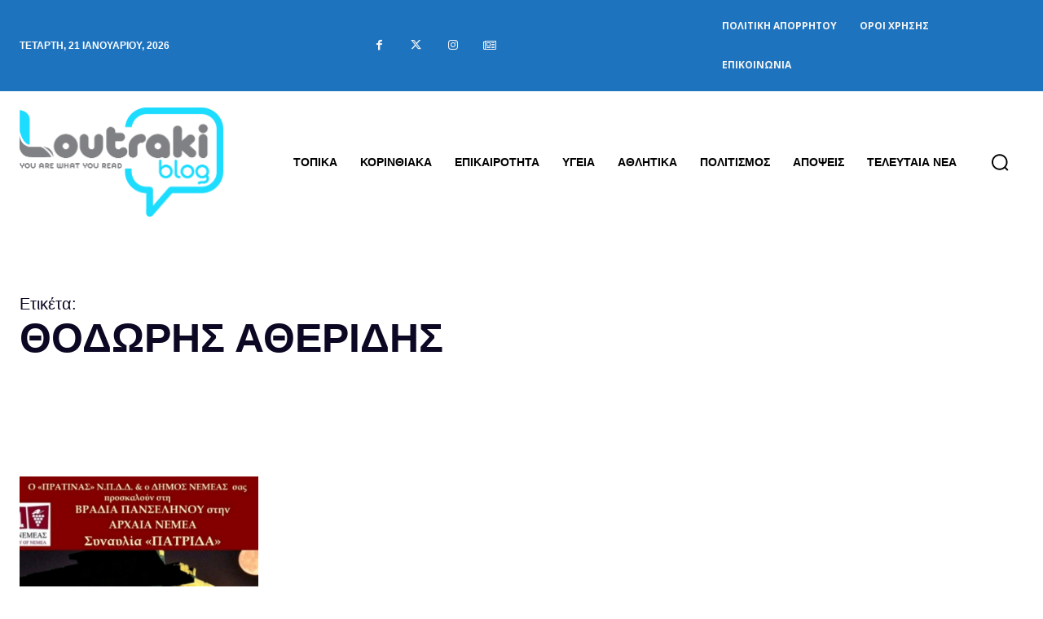

--- FILE ---
content_type: text/html; charset=utf-8
request_url: https://www.google.com/recaptcha/api2/anchor?ar=1&k=6Ld1QJkpAAAAAOsfRj0_UmMdrshqOJqnFENC2sUO&co=aHR0cHM6Ly93d3cubG91dHJha2libG9nLmdyOjQ0Mw..&hl=en&v=PoyoqOPhxBO7pBk68S4YbpHZ&size=invisible&anchor-ms=20000&execute-ms=30000&cb=j7kwd4zekf3u
body_size: 48886
content:
<!DOCTYPE HTML><html dir="ltr" lang="en"><head><meta http-equiv="Content-Type" content="text/html; charset=UTF-8">
<meta http-equiv="X-UA-Compatible" content="IE=edge">
<title>reCAPTCHA</title>
<style type="text/css">
/* cyrillic-ext */
@font-face {
  font-family: 'Roboto';
  font-style: normal;
  font-weight: 400;
  font-stretch: 100%;
  src: url(//fonts.gstatic.com/s/roboto/v48/KFO7CnqEu92Fr1ME7kSn66aGLdTylUAMa3GUBHMdazTgWw.woff2) format('woff2');
  unicode-range: U+0460-052F, U+1C80-1C8A, U+20B4, U+2DE0-2DFF, U+A640-A69F, U+FE2E-FE2F;
}
/* cyrillic */
@font-face {
  font-family: 'Roboto';
  font-style: normal;
  font-weight: 400;
  font-stretch: 100%;
  src: url(//fonts.gstatic.com/s/roboto/v48/KFO7CnqEu92Fr1ME7kSn66aGLdTylUAMa3iUBHMdazTgWw.woff2) format('woff2');
  unicode-range: U+0301, U+0400-045F, U+0490-0491, U+04B0-04B1, U+2116;
}
/* greek-ext */
@font-face {
  font-family: 'Roboto';
  font-style: normal;
  font-weight: 400;
  font-stretch: 100%;
  src: url(//fonts.gstatic.com/s/roboto/v48/KFO7CnqEu92Fr1ME7kSn66aGLdTylUAMa3CUBHMdazTgWw.woff2) format('woff2');
  unicode-range: U+1F00-1FFF;
}
/* greek */
@font-face {
  font-family: 'Roboto';
  font-style: normal;
  font-weight: 400;
  font-stretch: 100%;
  src: url(//fonts.gstatic.com/s/roboto/v48/KFO7CnqEu92Fr1ME7kSn66aGLdTylUAMa3-UBHMdazTgWw.woff2) format('woff2');
  unicode-range: U+0370-0377, U+037A-037F, U+0384-038A, U+038C, U+038E-03A1, U+03A3-03FF;
}
/* math */
@font-face {
  font-family: 'Roboto';
  font-style: normal;
  font-weight: 400;
  font-stretch: 100%;
  src: url(//fonts.gstatic.com/s/roboto/v48/KFO7CnqEu92Fr1ME7kSn66aGLdTylUAMawCUBHMdazTgWw.woff2) format('woff2');
  unicode-range: U+0302-0303, U+0305, U+0307-0308, U+0310, U+0312, U+0315, U+031A, U+0326-0327, U+032C, U+032F-0330, U+0332-0333, U+0338, U+033A, U+0346, U+034D, U+0391-03A1, U+03A3-03A9, U+03B1-03C9, U+03D1, U+03D5-03D6, U+03F0-03F1, U+03F4-03F5, U+2016-2017, U+2034-2038, U+203C, U+2040, U+2043, U+2047, U+2050, U+2057, U+205F, U+2070-2071, U+2074-208E, U+2090-209C, U+20D0-20DC, U+20E1, U+20E5-20EF, U+2100-2112, U+2114-2115, U+2117-2121, U+2123-214F, U+2190, U+2192, U+2194-21AE, U+21B0-21E5, U+21F1-21F2, U+21F4-2211, U+2213-2214, U+2216-22FF, U+2308-230B, U+2310, U+2319, U+231C-2321, U+2336-237A, U+237C, U+2395, U+239B-23B7, U+23D0, U+23DC-23E1, U+2474-2475, U+25AF, U+25B3, U+25B7, U+25BD, U+25C1, U+25CA, U+25CC, U+25FB, U+266D-266F, U+27C0-27FF, U+2900-2AFF, U+2B0E-2B11, U+2B30-2B4C, U+2BFE, U+3030, U+FF5B, U+FF5D, U+1D400-1D7FF, U+1EE00-1EEFF;
}
/* symbols */
@font-face {
  font-family: 'Roboto';
  font-style: normal;
  font-weight: 400;
  font-stretch: 100%;
  src: url(//fonts.gstatic.com/s/roboto/v48/KFO7CnqEu92Fr1ME7kSn66aGLdTylUAMaxKUBHMdazTgWw.woff2) format('woff2');
  unicode-range: U+0001-000C, U+000E-001F, U+007F-009F, U+20DD-20E0, U+20E2-20E4, U+2150-218F, U+2190, U+2192, U+2194-2199, U+21AF, U+21E6-21F0, U+21F3, U+2218-2219, U+2299, U+22C4-22C6, U+2300-243F, U+2440-244A, U+2460-24FF, U+25A0-27BF, U+2800-28FF, U+2921-2922, U+2981, U+29BF, U+29EB, U+2B00-2BFF, U+4DC0-4DFF, U+FFF9-FFFB, U+10140-1018E, U+10190-1019C, U+101A0, U+101D0-101FD, U+102E0-102FB, U+10E60-10E7E, U+1D2C0-1D2D3, U+1D2E0-1D37F, U+1F000-1F0FF, U+1F100-1F1AD, U+1F1E6-1F1FF, U+1F30D-1F30F, U+1F315, U+1F31C, U+1F31E, U+1F320-1F32C, U+1F336, U+1F378, U+1F37D, U+1F382, U+1F393-1F39F, U+1F3A7-1F3A8, U+1F3AC-1F3AF, U+1F3C2, U+1F3C4-1F3C6, U+1F3CA-1F3CE, U+1F3D4-1F3E0, U+1F3ED, U+1F3F1-1F3F3, U+1F3F5-1F3F7, U+1F408, U+1F415, U+1F41F, U+1F426, U+1F43F, U+1F441-1F442, U+1F444, U+1F446-1F449, U+1F44C-1F44E, U+1F453, U+1F46A, U+1F47D, U+1F4A3, U+1F4B0, U+1F4B3, U+1F4B9, U+1F4BB, U+1F4BF, U+1F4C8-1F4CB, U+1F4D6, U+1F4DA, U+1F4DF, U+1F4E3-1F4E6, U+1F4EA-1F4ED, U+1F4F7, U+1F4F9-1F4FB, U+1F4FD-1F4FE, U+1F503, U+1F507-1F50B, U+1F50D, U+1F512-1F513, U+1F53E-1F54A, U+1F54F-1F5FA, U+1F610, U+1F650-1F67F, U+1F687, U+1F68D, U+1F691, U+1F694, U+1F698, U+1F6AD, U+1F6B2, U+1F6B9-1F6BA, U+1F6BC, U+1F6C6-1F6CF, U+1F6D3-1F6D7, U+1F6E0-1F6EA, U+1F6F0-1F6F3, U+1F6F7-1F6FC, U+1F700-1F7FF, U+1F800-1F80B, U+1F810-1F847, U+1F850-1F859, U+1F860-1F887, U+1F890-1F8AD, U+1F8B0-1F8BB, U+1F8C0-1F8C1, U+1F900-1F90B, U+1F93B, U+1F946, U+1F984, U+1F996, U+1F9E9, U+1FA00-1FA6F, U+1FA70-1FA7C, U+1FA80-1FA89, U+1FA8F-1FAC6, U+1FACE-1FADC, U+1FADF-1FAE9, U+1FAF0-1FAF8, U+1FB00-1FBFF;
}
/* vietnamese */
@font-face {
  font-family: 'Roboto';
  font-style: normal;
  font-weight: 400;
  font-stretch: 100%;
  src: url(//fonts.gstatic.com/s/roboto/v48/KFO7CnqEu92Fr1ME7kSn66aGLdTylUAMa3OUBHMdazTgWw.woff2) format('woff2');
  unicode-range: U+0102-0103, U+0110-0111, U+0128-0129, U+0168-0169, U+01A0-01A1, U+01AF-01B0, U+0300-0301, U+0303-0304, U+0308-0309, U+0323, U+0329, U+1EA0-1EF9, U+20AB;
}
/* latin-ext */
@font-face {
  font-family: 'Roboto';
  font-style: normal;
  font-weight: 400;
  font-stretch: 100%;
  src: url(//fonts.gstatic.com/s/roboto/v48/KFO7CnqEu92Fr1ME7kSn66aGLdTylUAMa3KUBHMdazTgWw.woff2) format('woff2');
  unicode-range: U+0100-02BA, U+02BD-02C5, U+02C7-02CC, U+02CE-02D7, U+02DD-02FF, U+0304, U+0308, U+0329, U+1D00-1DBF, U+1E00-1E9F, U+1EF2-1EFF, U+2020, U+20A0-20AB, U+20AD-20C0, U+2113, U+2C60-2C7F, U+A720-A7FF;
}
/* latin */
@font-face {
  font-family: 'Roboto';
  font-style: normal;
  font-weight: 400;
  font-stretch: 100%;
  src: url(//fonts.gstatic.com/s/roboto/v48/KFO7CnqEu92Fr1ME7kSn66aGLdTylUAMa3yUBHMdazQ.woff2) format('woff2');
  unicode-range: U+0000-00FF, U+0131, U+0152-0153, U+02BB-02BC, U+02C6, U+02DA, U+02DC, U+0304, U+0308, U+0329, U+2000-206F, U+20AC, U+2122, U+2191, U+2193, U+2212, U+2215, U+FEFF, U+FFFD;
}
/* cyrillic-ext */
@font-face {
  font-family: 'Roboto';
  font-style: normal;
  font-weight: 500;
  font-stretch: 100%;
  src: url(//fonts.gstatic.com/s/roboto/v48/KFO7CnqEu92Fr1ME7kSn66aGLdTylUAMa3GUBHMdazTgWw.woff2) format('woff2');
  unicode-range: U+0460-052F, U+1C80-1C8A, U+20B4, U+2DE0-2DFF, U+A640-A69F, U+FE2E-FE2F;
}
/* cyrillic */
@font-face {
  font-family: 'Roboto';
  font-style: normal;
  font-weight: 500;
  font-stretch: 100%;
  src: url(//fonts.gstatic.com/s/roboto/v48/KFO7CnqEu92Fr1ME7kSn66aGLdTylUAMa3iUBHMdazTgWw.woff2) format('woff2');
  unicode-range: U+0301, U+0400-045F, U+0490-0491, U+04B0-04B1, U+2116;
}
/* greek-ext */
@font-face {
  font-family: 'Roboto';
  font-style: normal;
  font-weight: 500;
  font-stretch: 100%;
  src: url(//fonts.gstatic.com/s/roboto/v48/KFO7CnqEu92Fr1ME7kSn66aGLdTylUAMa3CUBHMdazTgWw.woff2) format('woff2');
  unicode-range: U+1F00-1FFF;
}
/* greek */
@font-face {
  font-family: 'Roboto';
  font-style: normal;
  font-weight: 500;
  font-stretch: 100%;
  src: url(//fonts.gstatic.com/s/roboto/v48/KFO7CnqEu92Fr1ME7kSn66aGLdTylUAMa3-UBHMdazTgWw.woff2) format('woff2');
  unicode-range: U+0370-0377, U+037A-037F, U+0384-038A, U+038C, U+038E-03A1, U+03A3-03FF;
}
/* math */
@font-face {
  font-family: 'Roboto';
  font-style: normal;
  font-weight: 500;
  font-stretch: 100%;
  src: url(//fonts.gstatic.com/s/roboto/v48/KFO7CnqEu92Fr1ME7kSn66aGLdTylUAMawCUBHMdazTgWw.woff2) format('woff2');
  unicode-range: U+0302-0303, U+0305, U+0307-0308, U+0310, U+0312, U+0315, U+031A, U+0326-0327, U+032C, U+032F-0330, U+0332-0333, U+0338, U+033A, U+0346, U+034D, U+0391-03A1, U+03A3-03A9, U+03B1-03C9, U+03D1, U+03D5-03D6, U+03F0-03F1, U+03F4-03F5, U+2016-2017, U+2034-2038, U+203C, U+2040, U+2043, U+2047, U+2050, U+2057, U+205F, U+2070-2071, U+2074-208E, U+2090-209C, U+20D0-20DC, U+20E1, U+20E5-20EF, U+2100-2112, U+2114-2115, U+2117-2121, U+2123-214F, U+2190, U+2192, U+2194-21AE, U+21B0-21E5, U+21F1-21F2, U+21F4-2211, U+2213-2214, U+2216-22FF, U+2308-230B, U+2310, U+2319, U+231C-2321, U+2336-237A, U+237C, U+2395, U+239B-23B7, U+23D0, U+23DC-23E1, U+2474-2475, U+25AF, U+25B3, U+25B7, U+25BD, U+25C1, U+25CA, U+25CC, U+25FB, U+266D-266F, U+27C0-27FF, U+2900-2AFF, U+2B0E-2B11, U+2B30-2B4C, U+2BFE, U+3030, U+FF5B, U+FF5D, U+1D400-1D7FF, U+1EE00-1EEFF;
}
/* symbols */
@font-face {
  font-family: 'Roboto';
  font-style: normal;
  font-weight: 500;
  font-stretch: 100%;
  src: url(//fonts.gstatic.com/s/roboto/v48/KFO7CnqEu92Fr1ME7kSn66aGLdTylUAMaxKUBHMdazTgWw.woff2) format('woff2');
  unicode-range: U+0001-000C, U+000E-001F, U+007F-009F, U+20DD-20E0, U+20E2-20E4, U+2150-218F, U+2190, U+2192, U+2194-2199, U+21AF, U+21E6-21F0, U+21F3, U+2218-2219, U+2299, U+22C4-22C6, U+2300-243F, U+2440-244A, U+2460-24FF, U+25A0-27BF, U+2800-28FF, U+2921-2922, U+2981, U+29BF, U+29EB, U+2B00-2BFF, U+4DC0-4DFF, U+FFF9-FFFB, U+10140-1018E, U+10190-1019C, U+101A0, U+101D0-101FD, U+102E0-102FB, U+10E60-10E7E, U+1D2C0-1D2D3, U+1D2E0-1D37F, U+1F000-1F0FF, U+1F100-1F1AD, U+1F1E6-1F1FF, U+1F30D-1F30F, U+1F315, U+1F31C, U+1F31E, U+1F320-1F32C, U+1F336, U+1F378, U+1F37D, U+1F382, U+1F393-1F39F, U+1F3A7-1F3A8, U+1F3AC-1F3AF, U+1F3C2, U+1F3C4-1F3C6, U+1F3CA-1F3CE, U+1F3D4-1F3E0, U+1F3ED, U+1F3F1-1F3F3, U+1F3F5-1F3F7, U+1F408, U+1F415, U+1F41F, U+1F426, U+1F43F, U+1F441-1F442, U+1F444, U+1F446-1F449, U+1F44C-1F44E, U+1F453, U+1F46A, U+1F47D, U+1F4A3, U+1F4B0, U+1F4B3, U+1F4B9, U+1F4BB, U+1F4BF, U+1F4C8-1F4CB, U+1F4D6, U+1F4DA, U+1F4DF, U+1F4E3-1F4E6, U+1F4EA-1F4ED, U+1F4F7, U+1F4F9-1F4FB, U+1F4FD-1F4FE, U+1F503, U+1F507-1F50B, U+1F50D, U+1F512-1F513, U+1F53E-1F54A, U+1F54F-1F5FA, U+1F610, U+1F650-1F67F, U+1F687, U+1F68D, U+1F691, U+1F694, U+1F698, U+1F6AD, U+1F6B2, U+1F6B9-1F6BA, U+1F6BC, U+1F6C6-1F6CF, U+1F6D3-1F6D7, U+1F6E0-1F6EA, U+1F6F0-1F6F3, U+1F6F7-1F6FC, U+1F700-1F7FF, U+1F800-1F80B, U+1F810-1F847, U+1F850-1F859, U+1F860-1F887, U+1F890-1F8AD, U+1F8B0-1F8BB, U+1F8C0-1F8C1, U+1F900-1F90B, U+1F93B, U+1F946, U+1F984, U+1F996, U+1F9E9, U+1FA00-1FA6F, U+1FA70-1FA7C, U+1FA80-1FA89, U+1FA8F-1FAC6, U+1FACE-1FADC, U+1FADF-1FAE9, U+1FAF0-1FAF8, U+1FB00-1FBFF;
}
/* vietnamese */
@font-face {
  font-family: 'Roboto';
  font-style: normal;
  font-weight: 500;
  font-stretch: 100%;
  src: url(//fonts.gstatic.com/s/roboto/v48/KFO7CnqEu92Fr1ME7kSn66aGLdTylUAMa3OUBHMdazTgWw.woff2) format('woff2');
  unicode-range: U+0102-0103, U+0110-0111, U+0128-0129, U+0168-0169, U+01A0-01A1, U+01AF-01B0, U+0300-0301, U+0303-0304, U+0308-0309, U+0323, U+0329, U+1EA0-1EF9, U+20AB;
}
/* latin-ext */
@font-face {
  font-family: 'Roboto';
  font-style: normal;
  font-weight: 500;
  font-stretch: 100%;
  src: url(//fonts.gstatic.com/s/roboto/v48/KFO7CnqEu92Fr1ME7kSn66aGLdTylUAMa3KUBHMdazTgWw.woff2) format('woff2');
  unicode-range: U+0100-02BA, U+02BD-02C5, U+02C7-02CC, U+02CE-02D7, U+02DD-02FF, U+0304, U+0308, U+0329, U+1D00-1DBF, U+1E00-1E9F, U+1EF2-1EFF, U+2020, U+20A0-20AB, U+20AD-20C0, U+2113, U+2C60-2C7F, U+A720-A7FF;
}
/* latin */
@font-face {
  font-family: 'Roboto';
  font-style: normal;
  font-weight: 500;
  font-stretch: 100%;
  src: url(//fonts.gstatic.com/s/roboto/v48/KFO7CnqEu92Fr1ME7kSn66aGLdTylUAMa3yUBHMdazQ.woff2) format('woff2');
  unicode-range: U+0000-00FF, U+0131, U+0152-0153, U+02BB-02BC, U+02C6, U+02DA, U+02DC, U+0304, U+0308, U+0329, U+2000-206F, U+20AC, U+2122, U+2191, U+2193, U+2212, U+2215, U+FEFF, U+FFFD;
}
/* cyrillic-ext */
@font-face {
  font-family: 'Roboto';
  font-style: normal;
  font-weight: 900;
  font-stretch: 100%;
  src: url(//fonts.gstatic.com/s/roboto/v48/KFO7CnqEu92Fr1ME7kSn66aGLdTylUAMa3GUBHMdazTgWw.woff2) format('woff2');
  unicode-range: U+0460-052F, U+1C80-1C8A, U+20B4, U+2DE0-2DFF, U+A640-A69F, U+FE2E-FE2F;
}
/* cyrillic */
@font-face {
  font-family: 'Roboto';
  font-style: normal;
  font-weight: 900;
  font-stretch: 100%;
  src: url(//fonts.gstatic.com/s/roboto/v48/KFO7CnqEu92Fr1ME7kSn66aGLdTylUAMa3iUBHMdazTgWw.woff2) format('woff2');
  unicode-range: U+0301, U+0400-045F, U+0490-0491, U+04B0-04B1, U+2116;
}
/* greek-ext */
@font-face {
  font-family: 'Roboto';
  font-style: normal;
  font-weight: 900;
  font-stretch: 100%;
  src: url(//fonts.gstatic.com/s/roboto/v48/KFO7CnqEu92Fr1ME7kSn66aGLdTylUAMa3CUBHMdazTgWw.woff2) format('woff2');
  unicode-range: U+1F00-1FFF;
}
/* greek */
@font-face {
  font-family: 'Roboto';
  font-style: normal;
  font-weight: 900;
  font-stretch: 100%;
  src: url(//fonts.gstatic.com/s/roboto/v48/KFO7CnqEu92Fr1ME7kSn66aGLdTylUAMa3-UBHMdazTgWw.woff2) format('woff2');
  unicode-range: U+0370-0377, U+037A-037F, U+0384-038A, U+038C, U+038E-03A1, U+03A3-03FF;
}
/* math */
@font-face {
  font-family: 'Roboto';
  font-style: normal;
  font-weight: 900;
  font-stretch: 100%;
  src: url(//fonts.gstatic.com/s/roboto/v48/KFO7CnqEu92Fr1ME7kSn66aGLdTylUAMawCUBHMdazTgWw.woff2) format('woff2');
  unicode-range: U+0302-0303, U+0305, U+0307-0308, U+0310, U+0312, U+0315, U+031A, U+0326-0327, U+032C, U+032F-0330, U+0332-0333, U+0338, U+033A, U+0346, U+034D, U+0391-03A1, U+03A3-03A9, U+03B1-03C9, U+03D1, U+03D5-03D6, U+03F0-03F1, U+03F4-03F5, U+2016-2017, U+2034-2038, U+203C, U+2040, U+2043, U+2047, U+2050, U+2057, U+205F, U+2070-2071, U+2074-208E, U+2090-209C, U+20D0-20DC, U+20E1, U+20E5-20EF, U+2100-2112, U+2114-2115, U+2117-2121, U+2123-214F, U+2190, U+2192, U+2194-21AE, U+21B0-21E5, U+21F1-21F2, U+21F4-2211, U+2213-2214, U+2216-22FF, U+2308-230B, U+2310, U+2319, U+231C-2321, U+2336-237A, U+237C, U+2395, U+239B-23B7, U+23D0, U+23DC-23E1, U+2474-2475, U+25AF, U+25B3, U+25B7, U+25BD, U+25C1, U+25CA, U+25CC, U+25FB, U+266D-266F, U+27C0-27FF, U+2900-2AFF, U+2B0E-2B11, U+2B30-2B4C, U+2BFE, U+3030, U+FF5B, U+FF5D, U+1D400-1D7FF, U+1EE00-1EEFF;
}
/* symbols */
@font-face {
  font-family: 'Roboto';
  font-style: normal;
  font-weight: 900;
  font-stretch: 100%;
  src: url(//fonts.gstatic.com/s/roboto/v48/KFO7CnqEu92Fr1ME7kSn66aGLdTylUAMaxKUBHMdazTgWw.woff2) format('woff2');
  unicode-range: U+0001-000C, U+000E-001F, U+007F-009F, U+20DD-20E0, U+20E2-20E4, U+2150-218F, U+2190, U+2192, U+2194-2199, U+21AF, U+21E6-21F0, U+21F3, U+2218-2219, U+2299, U+22C4-22C6, U+2300-243F, U+2440-244A, U+2460-24FF, U+25A0-27BF, U+2800-28FF, U+2921-2922, U+2981, U+29BF, U+29EB, U+2B00-2BFF, U+4DC0-4DFF, U+FFF9-FFFB, U+10140-1018E, U+10190-1019C, U+101A0, U+101D0-101FD, U+102E0-102FB, U+10E60-10E7E, U+1D2C0-1D2D3, U+1D2E0-1D37F, U+1F000-1F0FF, U+1F100-1F1AD, U+1F1E6-1F1FF, U+1F30D-1F30F, U+1F315, U+1F31C, U+1F31E, U+1F320-1F32C, U+1F336, U+1F378, U+1F37D, U+1F382, U+1F393-1F39F, U+1F3A7-1F3A8, U+1F3AC-1F3AF, U+1F3C2, U+1F3C4-1F3C6, U+1F3CA-1F3CE, U+1F3D4-1F3E0, U+1F3ED, U+1F3F1-1F3F3, U+1F3F5-1F3F7, U+1F408, U+1F415, U+1F41F, U+1F426, U+1F43F, U+1F441-1F442, U+1F444, U+1F446-1F449, U+1F44C-1F44E, U+1F453, U+1F46A, U+1F47D, U+1F4A3, U+1F4B0, U+1F4B3, U+1F4B9, U+1F4BB, U+1F4BF, U+1F4C8-1F4CB, U+1F4D6, U+1F4DA, U+1F4DF, U+1F4E3-1F4E6, U+1F4EA-1F4ED, U+1F4F7, U+1F4F9-1F4FB, U+1F4FD-1F4FE, U+1F503, U+1F507-1F50B, U+1F50D, U+1F512-1F513, U+1F53E-1F54A, U+1F54F-1F5FA, U+1F610, U+1F650-1F67F, U+1F687, U+1F68D, U+1F691, U+1F694, U+1F698, U+1F6AD, U+1F6B2, U+1F6B9-1F6BA, U+1F6BC, U+1F6C6-1F6CF, U+1F6D3-1F6D7, U+1F6E0-1F6EA, U+1F6F0-1F6F3, U+1F6F7-1F6FC, U+1F700-1F7FF, U+1F800-1F80B, U+1F810-1F847, U+1F850-1F859, U+1F860-1F887, U+1F890-1F8AD, U+1F8B0-1F8BB, U+1F8C0-1F8C1, U+1F900-1F90B, U+1F93B, U+1F946, U+1F984, U+1F996, U+1F9E9, U+1FA00-1FA6F, U+1FA70-1FA7C, U+1FA80-1FA89, U+1FA8F-1FAC6, U+1FACE-1FADC, U+1FADF-1FAE9, U+1FAF0-1FAF8, U+1FB00-1FBFF;
}
/* vietnamese */
@font-face {
  font-family: 'Roboto';
  font-style: normal;
  font-weight: 900;
  font-stretch: 100%;
  src: url(//fonts.gstatic.com/s/roboto/v48/KFO7CnqEu92Fr1ME7kSn66aGLdTylUAMa3OUBHMdazTgWw.woff2) format('woff2');
  unicode-range: U+0102-0103, U+0110-0111, U+0128-0129, U+0168-0169, U+01A0-01A1, U+01AF-01B0, U+0300-0301, U+0303-0304, U+0308-0309, U+0323, U+0329, U+1EA0-1EF9, U+20AB;
}
/* latin-ext */
@font-face {
  font-family: 'Roboto';
  font-style: normal;
  font-weight: 900;
  font-stretch: 100%;
  src: url(//fonts.gstatic.com/s/roboto/v48/KFO7CnqEu92Fr1ME7kSn66aGLdTylUAMa3KUBHMdazTgWw.woff2) format('woff2');
  unicode-range: U+0100-02BA, U+02BD-02C5, U+02C7-02CC, U+02CE-02D7, U+02DD-02FF, U+0304, U+0308, U+0329, U+1D00-1DBF, U+1E00-1E9F, U+1EF2-1EFF, U+2020, U+20A0-20AB, U+20AD-20C0, U+2113, U+2C60-2C7F, U+A720-A7FF;
}
/* latin */
@font-face {
  font-family: 'Roboto';
  font-style: normal;
  font-weight: 900;
  font-stretch: 100%;
  src: url(//fonts.gstatic.com/s/roboto/v48/KFO7CnqEu92Fr1ME7kSn66aGLdTylUAMa3yUBHMdazQ.woff2) format('woff2');
  unicode-range: U+0000-00FF, U+0131, U+0152-0153, U+02BB-02BC, U+02C6, U+02DA, U+02DC, U+0304, U+0308, U+0329, U+2000-206F, U+20AC, U+2122, U+2191, U+2193, U+2212, U+2215, U+FEFF, U+FFFD;
}

</style>
<link rel="stylesheet" type="text/css" href="https://www.gstatic.com/recaptcha/releases/PoyoqOPhxBO7pBk68S4YbpHZ/styles__ltr.css">
<script nonce="h-o5oXkZO_cUc3zTg1ofcA" type="text/javascript">window['__recaptcha_api'] = 'https://www.google.com/recaptcha/api2/';</script>
<script type="text/javascript" src="https://www.gstatic.com/recaptcha/releases/PoyoqOPhxBO7pBk68S4YbpHZ/recaptcha__en.js" nonce="h-o5oXkZO_cUc3zTg1ofcA">
      
    </script></head>
<body><div id="rc-anchor-alert" class="rc-anchor-alert"></div>
<input type="hidden" id="recaptcha-token" value="[base64]">
<script type="text/javascript" nonce="h-o5oXkZO_cUc3zTg1ofcA">
      recaptcha.anchor.Main.init("[\x22ainput\x22,[\x22bgdata\x22,\x22\x22,\[base64]/[base64]/[base64]/ZyhXLGgpOnEoW04sMjEsbF0sVywwKSxoKSxmYWxzZSxmYWxzZSl9Y2F0Y2goayl7RygzNTgsVyk/[base64]/[base64]/[base64]/[base64]/[base64]/[base64]/[base64]/bmV3IEJbT10oRFswXSk6dz09Mj9uZXcgQltPXShEWzBdLERbMV0pOnc9PTM/bmV3IEJbT10oRFswXSxEWzFdLERbMl0pOnc9PTQ/[base64]/[base64]/[base64]/[base64]/[base64]\\u003d\x22,\[base64]\\u003d\\u003d\x22,\x22R3/CuMKmJ8KLfsKiJl4Uwopfw4wcS8O2wrzCssOqwpt/[base64]/DlMO6wqkEe8OEHCTCszLDhnXCsm7Ck0ldwoEGbWgOYcKOwrrDp1zDsjIHw7PCqlnDtsOcdcKHwqNNwoHDucKRwo4pwrrCmsKww5JAw5hNwrLDiMOQw6XCpyLDlxzCv8OmfR/CgsKdBMOSwr/ColjDgMKGw5JdSMKiw7EZBcOta8KrwrQ8M8KAw57DlcOuVAnCtm/[base64]/Du2nDsEo4JznDjMOIwq5bw4Bcwr3CqGnCucOYS8OSwq4ZDMOnDMKgw5TDpWEGOsODQ0nCjhHDpRceXMOiw4vDmH8iScKOwr9AGcOmXBjChsKqIsKnf8O0CyjChMO5C8OsJkcQaFTDtsKML8K+woNpA1dCw5UNaMKnw7/DpcOQNsKdwqZ7eU/DomzCo0tdF8KeMcOdw7PDvjvDpsKvAcOACErCh8ODCX8+eDDCiQXCisOgw5XDqTbDl2BLw4x6TyI9AlVoacK7wpzDqg/CggfDpMOGw6cJwpBvwp4gX8K7YcOIw59/DRwTfF7DnH4FbsOuwrZDwr/CoMO3SsKdwo3CicORwoPCtMOPPsKJwpVQTMOJwovCpMOwwrDDjsONw6s2MMKQbsOEw63Di8KPw5l9wrjDgMO7TxQ8EyNiw7Z/QEYNw7g/w7cUS0bCjMKzw7JdwrVBSjLCtsOAQzXCkwIKwpbCvsK7fR/[base64]/DjcOXPFXCosOpPk3CtMOIT3k+w6fCgEzCrsO7fsKkbSnCocKHw7vDuMKwwrnDuR4Ia1BBa8KUOm9KwrU+dMOtwqZhFGh+w5/CiTc3CwZow4rDgsO5MMOtw6hVw65Ow7MUwpDDv0hACTpPFDd5OkHDvcOiVhs6FWTDlEbDrjfDq8O5GHVvFEAzVcKZworChl4MN0QEw7rCiMOWCsOfw4YmR8OJG3w3F1/CuMKQCjvDlQV/f8O8w4/Cq8KaJsK2L8O1AyjDgMOhwr3DuxHDvlRTSsKQwojDg8OMw5Z7w60ow6DCqhDDuzd1IcOiwqXCk8KscghOMsKGw5BlwpzDjEvCjcKMZnw5w4kSwrl4fcOefzgcfMOSZcOXw4vCrStcwptiwo/Dqkg9wqYCw43Dr8KpScOTw5XDshozw5JYAQYSw53DkcKRw5nDuMK2cXTDok7CvcKPfDAoKnDDtcOBG8KGZyVcDDIcL1HDk8O/P38vIlpswpbDoRTDnMOVw5Rcwr7CiXAMwoUmwqZKdVvDg8OYJcOawo/Cg8KcXMOASsOoG0g7OxQ4UhR9w63DpXjDjAUeZzDCp8KTYEvCrsOaWG7Dkxkyd8OWURfDpMKZw7rDvngOPcK2NcOpwp8/[base64]/Cr8KUwqZsJUnDm8OBDsK/[base64]/DucKvwq7DrcKfM8KkPsKSX8KbbsOqEldJw6gofXQLwqnCjMOvNxXDg8KqLMOrwqEVwpcEc8Oswp7DucKXK8OtGAjDr8K5KCd2Y2vCi0cUw544wrfDhMKNSMK7RsKNw4Juw60dLEBuNyzDmcOPwrDDgMKAZ29rBMOxGA4xw6tfN05SKMOiecOPDSzCphLCmwdewp/CgC/DlQjCu0hmw6d4Sws0JMKTccOxFx1XBDl1IcOJwp/Dvw7DpMO/w6XDhHbChMKUwpkeEFDCmsKWMsKdbFh5w79swqnCscKgwrbCgMKbw5FzfsOqw5NgbcOmEVBPbG/DrVvCkT3DpcKvwqPCtsK1wovCkFhYF8OwRyrDjsKmwqJHY2bDmlDDrlzDucKcw5HDgcObw4tJG2LCmTfCoGJnNcKkwqTDjSzCpWfCk2xbEsKqwpofLgAqN8Kqwr84wr7CtsOow7VwwrzCiAVnwrvCvjzCn8KhwpB0X0TCrw/Cj3rCmT7DtMOnwqZ9wpPColwiIsKUYznDjj03PwXCsyPDl8OBw4vCmMKSwrrDjAnCul0yU8OIwrXCi8KyQMOKw79KwqLDucKaw615wqESw4x8BcOkwr1pZcOdwrMww5R3IcKLw79ww6TDtF5AwqXDm8K5ajHClSJ8DTDCtcOCSMO3w4/[base64]/CvcO6w6tdwqAjw7bCi3HDtcKywpVcwrRewoxGwrgSbnvCmMKHwqwmHcOvQcO+w5ppXiMrLBYrXMKyw59gwpjDvFA+w6TCnHgEIcOgDcKmWMK5UsKLw4NTEcOyw6Qew5/DoD9dwqUgFMKUwrc3OjJnwqwnJjDDi2lQw4B8LsOxw6fCpMKCFkpbwpMASzzCpg3DusKLw5pVwpp1w73DnXLCmMOgwprDjcO7Ugcvw4nCp1jCkcOQRzDDg8OZYcKEwqPCsGfCs8OLKMOZA03DoHN2wpXDuMKoXcOyw7zDqcO/w7vDvk4Tw6rCk2Idwr9Dw7QVwoLDu8KoKjvCtgtDRRNUYDVvacOuwoIvGsO3w4Jqw6/[base64]/DnHzDlsKmwr7DmhhbPG/DucOlR0MuBcKEOjkQwpvDhiTCn8KcSWbCr8O9G8KOw7nCvMOaw6HDlcKQwrTCpkpvw6ELJsKzw4A1wpV7wo7Ckj3DjcOCWnjCsMOpW0rDmcOEX1dSLMOQbcKDwo7CjsOrw5jCn2ocLVzDicKHwqRowrPDsF/CtcKSw73DuMOVwoMvw77DrsK4bA/DtRxyIzvDpixowpBxF0jDsRvCmcKqfy/DuMOawow3azNfHsOVLsKfw7bDlMKRwp3Cu0UZTmHCj8OlLcKswolBRXPCgsKBw6nDph81fxHDo8OeaMKQwpDCkTZfwrtZw57CucOvaMOSwp/[base64]/[base64]/wojCv0nCtXlGw7kAb2PCtcKnw4PCucOSO1Z9TcKUGXUGwpRxdcKzV8OrZMKYwr5Tw77DvcK7w4Zlw799bsKyw6jCmybDjDx4wqbCncOmMcKRwo9CJH/CokLCu8K9JsOQH8OkbC/DrRdkP8Kzwr7CicOywqESw7TDvMKDecOQZ2BLPMKMLTllfHbDhcKnw7Yqw6HDuCPDicKBfcK5w7wBSMKXw6fCi8KBQhjCi1rCg8KWMMO+w5/Ch1rCuWggXcKTB8K/w4TDsibDscKJwp/[base64]/DnsKLw7XCgUDCvsOnwpnDhcK8w7hAWkcIwqnCo2XDjMOFVit9I8OdQQ9tw7zDsMKrw6jDkhUHwpgow5ozwpPDhMO4W1V0w5zClsOBZ8Ogw4ZmCAzCucOjNj8bw4pee8K0wrHDpwbClA/[base64]/ChcOVUWPDpHEhRDjCkVw/wphPOsO6VWbCmwZcw6cnwqLCsjXDscOBw5Ulw60/w4NecTDDu8KVw55XRm5lwrLCl27Cu8OvJsOEf8OfwqDDkzJYA1BXUgfDkGjDqibDqFLDt1MzUS0/dsKPDj7ChT/CrUbDlsKuw7LDosORNcKNwpU2IMKfHcKBwovDnmfCjU54PMKDwqArDXVDYEUVb8OBWzfDsMOxw5UEw4Z5w6NHYgnDoD/CqcOBw6nCtH4yw4/[base64]/DgMKwIcKDJnV8ScKEMSoeDSsWwpDDj8OOBMKIw410flvComPCn8OkeC4Cw54jEsO/[base64]/wprDpsOsTcOKJcOPJcOpwr4aE1s/egBebWHDvwHDpA/CpMKGw6zCsGjDg8KKdMKIe8OqMTcEwq0ZH0lbwokSwr3CrcOVwpl0F0LDksOPwq7Cv0fDg8OAwqJBRsO/w5tvCcOJfD7Cpw1Dwq51e3vDuTnDiTnCs8OzbsK0C2rDgcK/[base64]/Dt8OVw5FzFcOjOcOhw6vCsjIyDhnCnj/CoHXCgMKoeMOoNHMmw5AqflDCq8KJMsKdw6ctwrwCw644wpnDu8KQwrbDkEUWK1PDocOtw7DDhcO6wonDjDRCwr5ZwoLDsVXCpcO9WcKnwpHDo8KRWsOyfX8oTcOdw4vDiRPDpMOoasKtw79xwqg/wpjDrsKyw4HDsHPDgcKnGsKWw6jDjsKsdcOCw4Qow7pLw590J8O3w501wrFlZGzCtB3Ds8OGdsKJwoXDtGXClDN0KFrDosOiw7bDh8O2w5HCusOXwonDjhDCh1cdwrNAwo/DkcKrwqPDscOYwrXDlCjDosKfdEtFf3ZHwrfCpWrCk8Kib8KlHcO5w5/DjcOiGMO1wp/DhUXDhcOFM8OtPAjCoVAewrhTwrpxUcOZwoHCshICwocASgNWwoDDiVzDjcK/csOVw47DiygRVnvDpztyY0jCpntTw6c+R8OQwrdlQsOPwpNRwpMRGsKcL8K1w7nCvMKnwowPBlPDskbCiDQ+BlQ3wplNwq/CpcKiwqcDa8OawpDCqyHCo2rDkEfClsOqw51Gw47CmcOyZ8OgNMKPwqwUwrNhMD7DhsOCwpLDlMKgPmLCvMKGwrTDlzkOw7Ytw7YhwoJaAXAXw4LDhMKUCCluw5kILzpCFMKGaMOvwpoRdG/[base64]/U8KvMcKFGsOiw7ENworCtMKXw7XChcOww4zDs8KXbn0tw55VWsOcIBfDs8KcY1nDu0EhdMKyCcKBMMKMwp5Iwp0nwplGw4R2R20+b2jCr2UMw4DDvcKoVHPDphrDn8KHwpRowrvChV/DqcO2TsKTJANUXcOpEMO2bmDDukzDkHpyZMKOw5DDnsKvwpTDqQXCq8OLwovDoRvDqiBlwqMww6AUw75aw57DvcO7w7jDhcO0wo05TwwxDVDDocOswowtcMKOCksCw7k1w5XDl8KBwq5Fw750wrfCtMO/w7zDhcO7w4g+YHfDnFPCujMew5cjw4hgw47DmmARwrdRUcKeDsOFwrLCrhlje8KkJsOgwrljw4UKw6E+w7vDv1UCw7Bna2NtEcOGXMOZwqvDlXY/csOgAjRzOG8OCgMiwr3Cv8K5wqYNw7FhFG4XW8OvwrBjw60PwqrCgSthw7fCkU8TwqzCmhVuWCoYZ1ltfmsVw48NSsOsWcKFBE3DgFPCgsOXwqwSV27DqUxuw6zCvcOJwovCqMKHw6XDqMODw70lw7LCvi/CksKoT8Onwo5tw5V9w5RRHMOCZk7DoBlRw4PCqMO9bl3CojhBwr0NKMOqw6vDmm/CpMK8bkDDhsKSXDrDrsKzPlvCgxHCvUUHbMKOw7oNw67DkgvCm8K0wrnDocKdV8OAwpI3wpzCs8OTwpRmwqXCrsKDa8Kbw4MAdcK/Tgwlw63CnsO9wqEsCyHDpEXDtwk9Yy1gwpTCgsO+wqfCj8KxScKtw7fDlwoWJcKkwpFGwrzChcOlBCvCiMKxw5zCvS88w4XCjGBiwqEUfMKsw4ciHsKcbsK/BMOpCMOCw6rDsB/CqcOJUnURPVjDkcOCU8KqPXo+c0AMw5FUwq9sdcKew6AydjB+P8OVHcOZw7DDpSPCnsO8wqXDqDzDujfCusKaAsOswppsWsKcf8KRaQ/DuMOBwp7Dpz5/wojDpsK8dTTDkcKDwo7CuSnDk8K5ZXdsw7BHJMOOwpA0w4/[base64]/woXDusKJwrw/w5bCgsOxRcO7w6jCujPCicOkLMO1w5zDonnCnwnCrMO+wqggwqbDiljCkcO6TMOMQGbCjsOzDMKlD8OOw7ELw6hCw6AdRkbCkE/CiA7CscOpKGdbVS/CtkN3wpIkaBfCuMOhbgRCLMKyw68ww4TClkHDvsK2w6VtwoPDr8Oywpc8LsOXwpVAw6HDt8O2a3XCnSnDiMOLwrN9dg7ChcOkZy/DmsOefsKQbDsWccKjwo3CrsOrN1HDtsOpwpYqGBvDrMOrcQ7CvMKidyvDv8KDw5BGwpHDlRLDjA9bwqU6McKvwrpNw445DsOdZBU8Tm9nWMOcFD0sMsOUwp4LCRDChVrCqSlcYQg0wrbCh8K2dsOCw6RaJ8O8w7QKRkvCnljCuTcNwrZQwqLCvB/ChcOqw7vCgzvDvEzCsjQHOcOAccK7wqkndW3Cr8KuCcKpwoHCtC0xw6nDpMKVeDdYwok+S8KKw6RQw5zDkHTDunvDr1nDnCIZw6ZAPTnChG7DpcKewpJKUxDDj8OjNSY4wq/[base64]/Dh8OBKxkdSMK2RzXDhsOCw4ZteU0nTsOkDDh1wrHCjcK8RMKsI8Kcw7PCrMOKKsKaRcKBw5nCg8O/wodEw77Cp251agd9fMKJWcKxa2zDksOMw6BwLhpPw7fCpcK4Y8KyDkrCkMOcaTlewrceb8KyI8KJwpQ0w6k+c8Otwrhuwodkw6PCg8K3Hg1aJ8OZWmrCpmfDn8KwwpIbwodKw441w6HDmsOvw7PCrGLDlSfDucOLfsKzJ0pjWUfCmSLCgsKOTnF2P21QOT/Dtj5Ndg4/w4HCtMOefMK2HiMvw47DvGDDoTbCr8OEw5HCsR13cMOuwrtUXsKPEFDCtW7Dt8KSwq0jwrDDrlfCksKhXG4Cw7zDhMO9QMOOAsK8wr3DskPCq0QrSU7CjcOQwr/Ds8KEN1jDssOFwrrCh0V2R0bCqsO5QsOjOi3DlMKJMcKLaALDr8O5DcOQeUnDqcKJCcOxw4ozw4t0wrDChMOsOcKewowgwotzLUnCmsOsM8Kaw7HCv8KFwqF/w5XCp8OZV3wKwoPCnsOywq5pw7fDh8Oww54XwrTDqljDgiAxLwFjwow9w6rDn2TCij3CsmVDRUMnSsOoNcOXwo7ChB7Dhw3CuMOmX0MEUcKLegkUw4hTe1NDwrU3wpXDv8KTwrXDu8OaSxtIw5fCvcO8w61/VMKeOBfCs8Ocw5UawpF/TyTDmsOZIjJcLCzDnhTCsVwbw6MLwrk4O8OzwoJkW8OMw5YdU8KFw4oUP2QbNBVBwr3ChSozTWnChFIhLMKuDwgCJhtTXjdVFcO2w5TCicKmw6t+w5Fba8OoK8Orw7gDwoXDhsK5AyQUT3rCnMOIw5MJdMOdwrXCnUNQw5/DsTfCo8KBM8Khw5RMO0sRCCtYwpdYcT3DncKUIcOqWcOfW8Oxwq/[base64]/[base64]/wp7DrMOowo/DkWjDqMOWwowkBcOuC8OYeg/CqQzCssKmJFDDj8KMG8K+P0LCkcOlfQIgw5jDl8KfPcO+GUPCuCfDkcK1wpDDgUgdYms+wrkewpcjw5LCuQfDmsKTwrDCgUANHD8awpAYVT85YRHCqMOVM8OqGWBFJRXDssKpA1/DgMKxdmHDpMOQecOawowjw6E9UxTCucKPwpPCuMOCw43DosO4w6DCuMOxwoDCssOkY8OkSgTDpULClMOmR8ODwq4tCi9TPXfDuCkSK2DDnSMnwrY+J2oINMKlwrPCvcO1w6/DuDDDoCLCjGIgQcOIdsOuwr59IFnCqHhzw6FywqnCgjc3wqXCoH7DkX5cGjbDj37DmTQmwoUnScKyG8K0D33CuMOxwqPClcKgwp3Dr8OVWsOoaMOXw55owqnDnMKIwqwwwr/DtcOKLXrCsjQIwoHDjAbCsm3CksKxwqYxwqrCjEvClAZ2GsOuw6jCk8OmHBvCi8OSwrUWw7PCpRzCgsOQesOdwoLDpMKOwqN1EsOmLsOzw4PDhCHCuMO6woTCnU3DhTYBIsODW8KXBMOiw5oRw7LDnjUjTsOww4jCpE1/[base64]/DjcOFCkRuwrrCscOewrvCvsKVwqBsNsKqbsOYw6U+w4rCt0pdQwpFO8ObGXTCqcKJKVxYw7PDisOYw5tQJz/CnSbCg8KkAcOZbQvCtypaw4oAGXzDkMO4dcK/JHJWSMKdGG9wwqAcw7XCksO/EhnDulZLw7jCscO+wpsGw6rDuMKHwpzCrBjDozwUwo/Cn8O+w59FLTc4w6Z2w4EswqPDpndBR0TClyTDnBdwPFwZAcOcfkpVwq1RdzldQhzDkFt7w4nDjsKFw6AcGQjCjnQbwq1ew7zCqSIsccKccztdw6x+PcOZw7k6w7TClHwLwqvDq8OEEQLDk17DpyZCwrU8EsKmw6QDwq/CncOKw5fCu2EdScKmf8OIAwPDhQXDkcKLwoJBHsKgw7U6FsO8w5lcw7sEJ8KQWmPDmWrCmMKaEhYhw65pERbCiyBBw5/DjsOme8ONZ8KpB8OZw5fCqcOdw4JAw6VOHF/DuFElVEtwwqBQTcKtwpQqwoDDjxoAGsOTMRVKVcObwoDDiixNwo9pJFHCqwjCtRfCskrDv8KTMsKZw7U6Vxxyw5lcw5BdwppBWHjCs8KCXwHDl2EXJcKBw6/[base64]/CjsKZVsKiCyZ6a8KHP8Knw5jDvcOlw5lAOT/CnsOEw6xPfMKxw6TDu3/CjEg/woUow40NwoTCoHx4wqvDnVjDnMKTRWoAEEoVw63Dp10qw6x0HTlxcDlNwolNw7vCsgDDkyDCkBFXw7s4wpIbwrFNTcKMfEfDrmjDk8KywoxrHkcywo/CsTA3dcOldsK4BMOXI0wCJcKzARd4wqE1wo9gTcK/wqnCssOBd8Kgw7/Cp31eKArCr2zDlcKJV2XDjsOwWQ1bGsOiwp4sI2XDvVrCumXCk8K/FS3DscOwwo8dICMcAGjDsy3Cl8OfMm4Vw4hPfSHDs8OlwpNEw7Q6ecObw4oIwo/CkcOrw4QPE0V4UzfDqMKKOyjCoMKCw5/CpcKfw5w9I8OFcnx/exrDj8OOwpBxMnXCrcK+wowDRx5jw40/GlnDsiLCgEc5w6LDiG/CmsK0C8OHw4how7okYBI9QwNZw6PDngNvw5bCqxrCoChnXW/CnsOtTU/ClMOtZcOiwp4dwo/CnGd6wr0Hw7Fbw4/CmcOadEPChsKuw7/DohnDtcO7w7XDjMKBcMKOw7vDqhVzGsOmw45bOkMSwqDDjTnCpBo9JB3Ckj3CghVVKMOnUDoswrxIw5Bxw53CqSHDuDTClcO6Vn5uecORWEzDt3tWNkoJwr7DssKoBxt/[base64]/woPDq8OxEsOPCgoxwop3PWrDkcONwpxCw5vCl1rCoTXCscOhJcK+w4M9wo9OQE3DtWTDvw4UUwDCvSLDmsKmQmnDtgddwpHChsOnw7fCgWBgw6FSLUTCgSxfw4PDg8OTXcKoYiA1BEnCowfCkMOkwqfDrcOywpLDp8OJwoJ5w6nCn8O9XxsZwr9Owr7Cmk/Di8OswpZFRsOyw485C8Ksw65Jw64FKAXDrcKRC8O5V8OAwr/DssOVwqR4RX84w4nDo2RbfFfChMOqGChswprCnMK9wq0cF8OOMmRlOMKTAMK4wo3CjsKoHMKswqLDq8KUScKtPMOKY31Ewq46Szo5YcOwIx5baQLCuMKhw4FTRzFzZMOxw7jCgnQYDhUFHMKaw7/DnsOww7LDoMOzEcOgw7TCmsKTXlzDn8OXw6/[base64]/Vg4zNRgpfsO3XA1Of2XDjlRNw5RcTAdPHMOCQ3/Cn05ew74pw4dsdjBDwp7CgsKiRlNswpt8w7dvw4DDjTfDo1nDmMKzfyLCu0bCksOaA8Kaw40CesKwXhbDisK7woLDuUnDnibDryAUw7nCpVXCuMKUUcO3ZGRDD1bDqcKow7tgwqk+w5lRwo/Di8K1T8OxdsKuw7RibFBdVMKmUHE1wrYoPExXw5gvw7FPbQUmByoVwr3DpAjDmmnDg8Otw649w5vCu0XDmcKnaT/DuQR3woPCpgNJSh/[base64]/wrPDk8ODw6/Cr3bDrMKXw4MewrjDuMKEw4tELQDDqsKkYsKePcKJacKVDMKweMOHWVhHRTbCpn/CsMOXVUzCocKvw5bCsMOLw7bDowTCnSQYwrrCpV0vAHHDuGEaw5vCpGLDnh0iekzDpi1hW8KQw6tkLVTClcKjccOkwobDksK9wrHCqMOtwpgzwr9Cwq/Cly0NI2U1f8KZwpsXwohKwocyw7PCucOIQsOZeMOSVQF3TFg1wrp4CMK0AMOsC8Ofw70Jw60yw7/CnDZKXMOcwr7DmsKjwqI7wq7CpHrCkMOcSsKXE1oQUHDCrcOEw7fDmMKowqfCohLDt29Cwpc5VcKQwrzDuS7Dt8KaNcKeehjCkMOUbB0lw6LDiMOzHFXCuwJjwo/Dq1d/Hm15RFlqwqo+ZDRCw5/[base64]/CksO7wrcEwqpww51jACXDtsOgwrw4wpHDkQnCnyHCh8OBNcKKdQNbAilXwrvCoBkLwpzCr8KRwr7DqGd4bRjDoMO/GcOMwpB4d1wYdcKaPMOoEAd8D2/DtcOBNkdUwrQbwpQgI8OQw6LDsMO4SsO+w4gVFcOMwqbCjTnDlRRZZlRoBcKvw647w5QqV3Ugw5bDqWfDjcO4CsOneyDCtsKew7ofw4NKUsKTc1TDmnTCisOuwrdMbMKXc1Ugw7/CiMKpw6h5w57CtMKuCMOmAzVwwql1ZV1kwpZfw6fCuy3DqgDCt8K0wqbDusK/VjzDhcKcXENBw6bCv2UswqIxZS9rw6DDpcOkw4fDuMK4esKawpDCh8OEccOnX8OAHcOJwrgMZcOmPsK/VcOoO0/Cs3XCqU7Cg8OOMT/Cg8Kmd3vCqcO/CMKrasKaPsOqwrLCnwXDhMOuw5APK8KhdMOZG28kQ8OLw7PCncK/w7gRwqPDtjrCmMOYDSbDusKjdX9qwo3Di8KowoYdwobCvinCmsOcw49gwobCrsKuLsOCwow0eVgDK1jDqMKQNsKjwp3Cv3DDucKqwqDCkMKfwrHDhwEqOhjCvBPCu3kOH1dkwpIrC8KWPU98w6XCii/[base64]/Dq8O1wrtMLBYkw6QFw6rClMO0wpjDo8Oww7APDsKGw4oVwo3CscOYKsKKwpcRYlLCiT3CssOHwp7CvDQrw640TsOowrDCl8O0fcKZwpYqw5DCrlwyOi0TIHU0I1HCnMO9wppkeUjDl8OKNibCumBbwq/[base64]/[base64]/Crj9gwq0vGgTCksK/wqDClm3CiMOvwpAfCcKfUMKsdT0ewovCow/ChcK2TxAQamFqZn/CiwZ8HksPw5lkTEcJIsOXwpEHw5HClcKNw4DCksKPCCkxwoTCssOXFgATw5fDhkA5XMKXQlRbWBLDlcKPw7PChcO1EsO1C20zwppUCR3Dn8OeZH/DscOxFsK0LGbCnMO3BSstAsKibkjCq8OnZMKxwoLDm39MwovDk3QHfcK6HsO/UAQIwojDkhhlw5s+Twg0OFgmNsKAMWYAw75Ow5LCvyJ1YVXCkmHCisK3anEEw6xgwq5gH8OlMlJSwobDl8KGw4o2w4jChGfDgsKwBhADfQw/w6xldMOkw6zDuD8Zw4fDuBAwcGDDlcOvw6XDv8O5wrw6w7LDixdgw5vCkcOaJcKJwrg/[base64]/[base64]/w4XCv1sZwptYw4c8w5N9UcKnHsO0wq1EdcO/[base64]/Ckn8ew4XDl8OZwq7CilQrw5PDsXUuWUNaw6BrT8K7wr3CsUvDq1TDhMO4w58BwpgwWcOMw4vCjQ8yw4lYImQ4wpJ9DRI6Sk9swrleXcKFNsKlGW0tdMK1d2DDtlLDk3DCi8KVwoPCl8KNwpw/wqIAZ8O5a8ORRzR6wpF0wqEJDU/DqsOpDktkwo7DvW/[base64]/DpsOYwo9HwonDvcKiwoXDgcK1WcO+ITY/[base64]/Cq8KHwpLDnsKYPGXDrsKDwr4Qw4PDmMO6w7LCszUXPxEJwohEw5sVJTXCpiBTw4LCn8O5Mg4nAMOEwq7CkGRpwphge8K2wpxJeSnDr0/[base64]/[base64]/wpt2G8K0BMO5w4pgwp7DvT/Dr8Kcw4fDl8KHCsKHfsO1PXQVwqPCsB/CohrCkH5AwpoEw7/Cq8KRw5lkPcKvD8O9w5fDqMKGUsKPwoTCklPDtV/CvgzCqGBow4N3IMKRwrdDbUoMwpnCsV59czTDnTLCisOLa3tZw7jCgBzDqVAZw49jwonCs8OGwoBYJcKZH8KeR8KGw4Mtwq7Cl0MQJsOwHcKjw5TCuMKFwo7DvMK2XcKtw4LCs8OSw43CqcK9w4sfwocgSSssHcKdw5PDnMKsRWVyKXFFw6giHD/CkcOZAcOaw4XDm8OEw6TDvMK/[base64]/[base64]/DsTjCmx5pKAfDs8OtwoMEKX5jw6nDt2kLfSDDh2gfKMK+blZUw5bCmiTCv2MLw4lawpB4MB3DlsK1BnYRAWMBw7TCuEwqwqHDicK4RXjCmMKqw63Dj2/DtHrCjcKkwpDCg8OUw6EzacOdwrbCrFnCoXvCmX/[base64]/Dq2HDp8KBW8KdcMOtDkXDkwbDijLDicOOw4TCpsK+w5Q+V8K+w7tlB1zDpX3CnzzDkQjDqA4/eFrDlsKRw67DosKKwr3CnmNuakPCj1xfYMK/w77CjMKAwoLCoVjDmhYFXXMyM21Jd3vDomrCtsKpwpLCtMKmIMKQwpTDvMOCZU/Du0DDq0zDssO4JMOtworDhcOswqrDuMOiCzdnw75NwqLDn05xwoTCu8OJw5YOw6FTw4DCicKCZC/Cq1LDvcOAwp4pw7QzVsKAw4LDjGrDssOaw57DkcORUCHDmcOQw5bDnTHDrMKwakjDkFgMw4HCosKQwr4XOsKmw7XCkXwYwq1BwqLDhMOeSMO7ezbCj8OAJV/Dt3NIwp7CuQRIwpIsw5pbF2HDinBpw6hTwqg+woh9wp8kwo5kD0XCnmPCnMOHw6jCu8KDw6Qjw6NNw6ZswpvCp8KDIXYJw7cSwrMUwrTCrhnDrcKvW8KmK0HCmWp8UcOIdF5GdsKWwobCvinCqBBIw4NEwq/Dq8KMwow1ZsK3w7t2w5d8KgZOw6NzPnA7w6/DtwPDucOlE8O/O8OFGnEdRQ9nwqHCksOjwrZABMO+wqARw5kMwrvCjMOVDDVNKUbCt8Onw7PCkl7DhMO4UsO3KsOVXgbDqsK9PMOCOMKgGjfDkzp4cRrCosKZF8KBw4HCgcKjFMOmwpcIw5IFw6fDr0Z7PDHDr1/DqQ9TKsKnR8OWVMKNOcKwf8O9wqwyw4DCiDPCtsO4HcOAwprCmSnCl8K6w5MSIFsNw4kSwqHCmB7CqE/DmSNpcsONAsONw451KsKaw5RlZlnDvWpIwrfDnyrDkn0gShTDpsOoHsOnYMOYw5UEw4Q1SsObEUgGwoLDhMOww5PCs8KaG2smJsONaMKKw7rDs8OLOMKxH8KEwptiZ8ONMcOIRsOWFsO2bMOawp7CmDxgwpxFU8KzLCokZcOYw5/DkwHDqx1Bw4DDkmHCmMOmw4vDrHHCt8OEwpnDmMK3fMOVIy3Cp8OoPsKyBgVyWm97bwTClnt+w7rCvirDnkLCtsOUI8OwW1sELUDDkcKxw5UnHh/ChcO1wo/DjcKmw4V/aMK7wodDE8KjNcOHW8O0w6LCqMKJLHHCkAtcD3UGwpojNsKTeih5RMOowo/CgMOQwr5uIcKLw7LDohANwoDDk8Oqw73DusKJwrNrw7/[base64]/[base64]/[base64]/DjMKDPsOLbcKCw5ZcEFfCtAvDhUxnwpIpbMKywo/[base64]/[base64]/Ds8O0wonDocKuBsKNcUxVw6fDmBQiDsKSwrkWwp50w5lPKS5yWcOuwqEKOml8wokUw6zDmS1vRsO2UB8sA3PCmXPCuyRDwp9Sw6DDjsOAGcKZclNWUcO2HMO/w6VfwpVGQT/DpDQiOcKbSD3CgTDDv8KzwpUETMKoR8OEwoVSwppNw5PDuyt3w7I4wqNZTcOgbXl+w43DlcKxDg7Cj8OTw7ttwrpywq8ENXPDkHzDuXvDiy0YAT1kQMKZIsK/[base64]/Cg8KCwqDDpgnCiS7ChCJcE8KiCcOWXg5Kwq1wwo59w6XDgcOkHm7DmldhMsKtMB3CjTg3BcOKwqXCpsOgw5rCsMONF0/DicKbw4waw6zDgEfDjB8pwr3CklMmwqjCjMOLccK/wrDDj8K9ITowwpHCrVIVOMOEwrUmHsOAw50ycF1WCMOufcKzbmrDlg97woAMw4nDl8KPw7EjbcKlwprClcOKwp3ChC3DnXMxwozCnMOCwrXDvsO0csOhwqt0ClpPU8Ogwr7CngQmZw/[base64]/DsgxCNRQuV3RLw6NbIcKAw6NlwqrDgsOkw4tKw5LDtFvDlcKGwrnDtmfDnRUMw6QIAXvDrXIcw6rDqxLCnRDCrMOZwqPCl8KOU8K/wqNJw4QXdnVudH1Cw5dAw63DkgfDlcOgwo/CnsKowovDisKrL1ZeDh0aLWRqAGHDgcKMwokVw4V4HMKkQ8Omw6HCssOWNMOWwp3CqG0vNcOHCW/CoXgIw7jDviDCl2cuQMOYw60Pw73Cgk9kOTnDtMKyw68xVMKAwr7DkcOhUcO6wpgqZBnCn2PDqzs1w6/CgloTX8KtXFDCqgdZw5Qmd8O5E8KiMsOLdnsfwpYUwox0w40GwoBowpvDryk9U1Q/IcKDw5JBLsOgwrLDssOSNMOaw4XDj3tCA8OSSMKZVnzCkwJWwpBfw5bCvGV3Zk9Xw6vCtS9/[base64]/CmMKGwpovFwzCjMKLOWbDkQTCuMKow7d1BMO9wpvCscKqP8OqNVrDj8KSwrMswqnDisKVwpDDvnLCmUwLw68Kw4Qfw5HCncKDwofCp8OeVMKHF8Oww5Nsw6TDvsK0wqtBw7nCvAlrEMK/PcOpRVfCk8K4MXDCusOAw5I2w7REw44qAcOxcMK2w4Uxw5LCg1PCj8K0w5HCpsOEDjoww5cAQMKjUMKLeMKqQMO8NQHCkhoHwpHCg8OHwrzCiGNKb8KVamg0dMOLw405wrI8NEzDuxpbw6hXwpbClsKMw51RFMKKwo/Cj8OoEk3ClMKNw6Yqw7t+w4I+PsKKw5VPw7dpBi3DuRHDscK7w7MmwoQWw6/Cj8KHB8KnTAjDksKYH8O5AUDCjsKALA/DvXJ8YQHDpC/DmUwKRcOHP8KAwo/[base64]/[base64]/DmETDgMKXS8O2wqsTUMOAbMO+w5pLw7UEwqXCgsKoWz3Dlj/CnwQDw7TCpVfCvMORb8OEwpM/ccKpCwo8w480VMO/DCA0aGtjwrHCiMKOw6XDvX4Uf8K+wq5Xe2jCogcJZMO6LcK4wolBw6Zgw5EGw6HDksK3B8KqDMKZwrfCuF/[base64]/[base64]/[base64]/[base64]/CnU7DtHbCu8O8w4nDusKVUnrDvjXCgcKOw6bDu8KSwoMOSz3CtEo0GyLCn8ODHzTChU/DnMOUwpXClRQ7KCd7w7nDsHvCnB1wM1Vjw6vDsQtEXD1rJsKibMOONjTDkMKETsOmw684RnFjwrXClsOIIMK4Hx0JH8OUw53CtxfCoXYhwrvCn8O0wp7CtcKhw6jCvMKhwq8Kwo/CicOfDcO/wpTCoSdHwqphfVzCpsKyw5HChMKEHsOiQEjDncOUfwLCvGbCvcKewqQXUsKGw4nDvmLChMOBSSFACMK6asO5wrHDl8Kkwr4wwp7DoG9ew6TDlMKKw65iMMOTF8KRQU/DkcO7LcKiwrscChx6GsKjwoEawoJhW8KaAMK7wrLChU/CjsOwUMOkbS7DqcOOY8OjPcOIw4INw4zCksOgBDMAXMKZSw8iwpBQw5JPBCA5WsKhSwEqBcKWEy3Cpy3Cr8KPwqlhw7fCnsOYw5vCjMOnIXgmwqhASsKiAD7DqMK0wrl2IShowpjCnQTDrjATEsOOwrUPwrhJTsO/b8OxwpXDkxIBKixqDDHDgRrCjSvChMKHw5/CnsKPG8KoXEpawoLDoAIKScK8w7TCpkgqDWPCgxR+woFtCsKpIhPDhMORScKUNGdcflAQLMOEVB7CucOxwrQSP1BlwobCmkwZwqPDosOtEws+Q0QOw55swqjCn8OAw4nClSzDrsOCF8K5wpbCmz/DsG/DohljWMO0VB/DmMKxb8Ocw5ZUwr7Cgw/[base64]/DosOSwpJFRDvDh3AQw47ChmnCjl/[base64]/CpMOowonDoCAfEkp9wokRW2/Di8K+w7Fow5Igw5ZHwq3DtcKHOXwaw6Fyw6/CoEDDmcKZFsONF8K+wo7DmcKGYXBmwo03YkkkJMKjw5XCpEzDvcKPwqM8ccKJFDsXw6XDulLDhjDCqiDCr8OHwplje8OAwrnCuMKSUcKKwrthw4zCqWLDksK7aMOywrs1wpxgXRxNwr7CicO1E2tjwoJ0wpfClklAwrAGLiQsw54lw5/Ci8OyPl53YzbDr8Oawps2AcKfwqjDrcKpEcOiccKSAcK6Y2nCtMKPwrrCgMOmMhQQXkrCnG85wqjChhPCv8OfG8ORScONCltIDsKhwq/DhsOZw5FMIsO8RcKYZ8OJFMKPw7ZiwpQQw5XCqmQPw4bDqF9rwq/Chmxrw4/[base64]/CqsOtwp7DlHbCiB1TFh/DoEFLWwNTIsODXMOFw7cawoVvw5bDiSUPw6kNwovDghPDvsK3wqjCqsKyFcOPw4YLwrF6B2BfM8OHw7wAw4DDq8O9wqDCqFXCrcObECpbVcKbd0EZfDE\\u003d\x22],null,[\x22conf\x22,null,\x226Ld1QJkpAAAAAOsfRj0_UmMdrshqOJqnFENC2sUO\x22,0,null,null,null,1,[21,125,63,73,95,87,41,43,42,83,102,105,109,121],[1017145,855],0,null,null,null,null,0,null,0,null,700,1,null,0,\[base64]/76lBhnEnQkZnOKMAhmv8xEZ\x22,0,0,null,null,1,null,0,0,null,null,null,0],\x22https://www.loutrakiblog.gr:443\x22,null,[3,1,1],null,null,null,1,3600,[\x22https://www.google.com/intl/en/policies/privacy/\x22,\x22https://www.google.com/intl/en/policies/terms/\x22],\x22QRy3zuTG3kTs1Sbw8zzwdiK1nn5WvZGB7PreLY+C9h0\\u003d\x22,1,0,null,1,1768979699049,0,0,[126,19,226,44,176],null,[75,210,151,229,212],\x22RC-vSzCKP-opoYQBQ\x22,null,null,null,null,null,\x220dAFcWeA6mihfSE-UOqyZSSvcAhhfRls5QaW_CKK8XySObnLVQ28Ia-MsMA8diZmBeT9XeS19NrolZH1-K6ZUShymckCusnji7Cw\x22,1769062499151]");
    </script></body></html>

--- FILE ---
content_type: text/html; charset=utf-8
request_url: https://www.google.com/recaptcha/api2/aframe
body_size: -266
content:
<!DOCTYPE HTML><html><head><meta http-equiv="content-type" content="text/html; charset=UTF-8"></head><body><script nonce="jjZdxOkFxFq-osi0rH2sgQ">/** Anti-fraud and anti-abuse applications only. See google.com/recaptcha */ try{var clients={'sodar':'https://pagead2.googlesyndication.com/pagead/sodar?'};window.addEventListener("message",function(a){try{if(a.source===window.parent){var b=JSON.parse(a.data);var c=clients[b['id']];if(c){var d=document.createElement('img');d.src=c+b['params']+'&rc='+(localStorage.getItem("rc::a")?sessionStorage.getItem("rc::b"):"");window.document.body.appendChild(d);sessionStorage.setItem("rc::e",parseInt(sessionStorage.getItem("rc::e")||0)+1);localStorage.setItem("rc::h",'1768976100369');}}}catch(b){}});window.parent.postMessage("_grecaptcha_ready", "*");}catch(b){}</script></body></html>